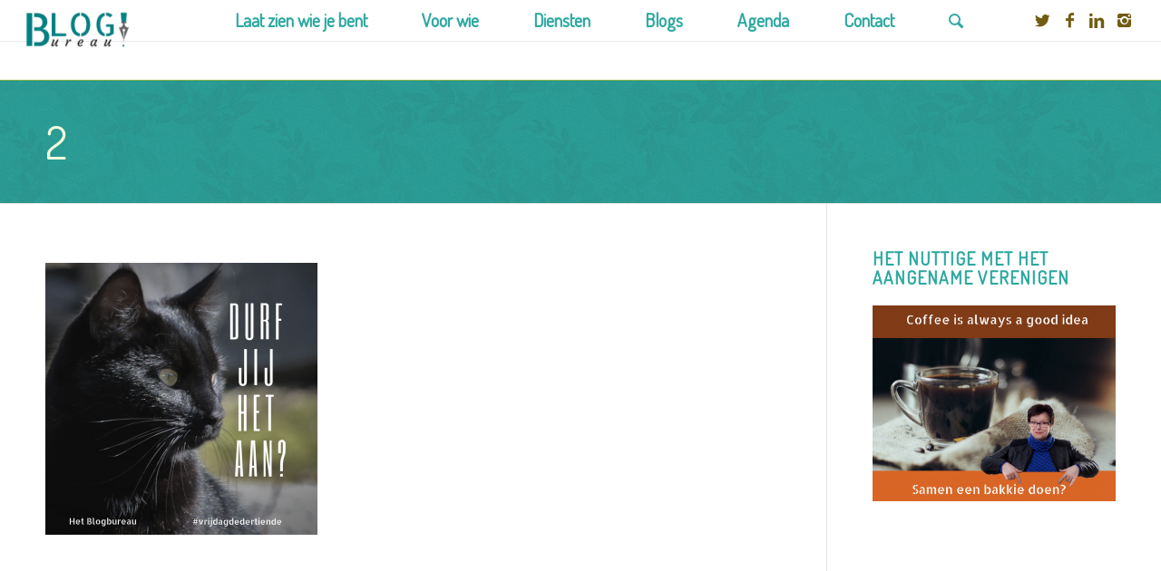

--- FILE ---
content_type: text/css
request_url: https://blogbureau.nl/wp-content/themes/enfold-child/style.css?ver=4.5.7
body_size: 113
content:
/*
Theme Name: Blogbureau Child
Description: A <a href='http://codex.wordpress.org/Child_Themes'>Child Theme</a> for the Enfold Wordpress Theme. If you plan to do a lot of file modifications we recommend to use this Theme instead of the original Theme. Updating wil be much easier then.
Version: 1.0
Author: Helma Folman
Author URI: http://www.blogbureau.nl
Template: enfold
*/



/*Add your own styles here:*/

#layer_slider_1{
	height: auto !important;
}

--- FILE ---
content_type: text/plain
request_url: https://www.google-analytics.com/j/collect?v=1&_v=j102&aip=1&a=1345416643&t=pageview&_s=1&dl=https%3A%2F%2Fblogbureau.nl%2Fzomer-blogworkshop-doetinchem%2F2-3%2F%3Fs%3D&ul=en-us%40posix&dt=2%20-%20Het%20BLOGbureau&sr=1280x720&vp=1280x720&_u=YEBAAUABAAAAACAAI~&jid=1059814358&gjid=2059375914&cid=1038050803.1769008558&tid=UA-74202621-1&_gid=205786030.1769008558&_r=1&_slc=1&z=967640470
body_size: -449
content:
2,cG-DDMGSK258C